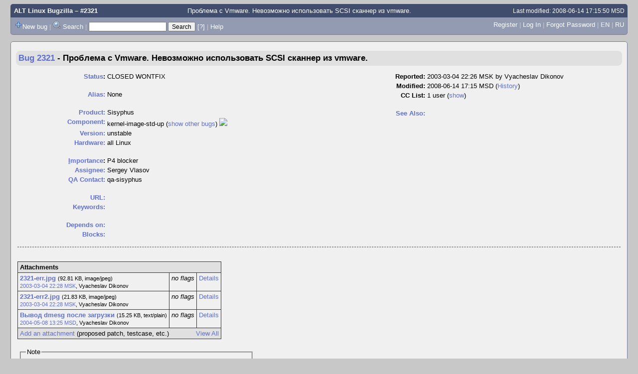

--- FILE ---
content_type: text/html; charset=UTF-8
request_url: https://bugzilla.altlinux.org/show_bug.cgi?id=2321
body_size: 40339
content:
<!DOCTYPE html>
<html lang="en">
  <head><meta property="og:type" content="website">
<meta property="og:title" content="#2321 &ndash; Проблема с Vmware. Невозможно использовать SCSI сканнер из vmware.">
<meta property="og:url" content="https://bugzilla.altlinux.org/show_bug.cgi?id=2321">
<meta property="og:site_name" content="ALT Linux Bugzilla">
<meta property="og:description"
      content="CLOSED (vsu) in Sisyphus - kernel-image-std-up. Last updated 2008-06-14.">
    <title>#2321 &ndash; Проблема с Vmware. Невозможно использовать SCSI сканнер из vmware.</title>

      <meta http-equiv="Content-Type" content="text/html; charset=UTF-8">

    <meta name="viewport" content="width=device-width, initial-scale=1">

<link href="data/assets/c2253a3d54c73842e2036c6e615a6c76.css" rel="stylesheet" type="text/css">



    
<script type="text/javascript" src="data/assets/a7c2f3a028f17a9aa60f56dc9d6e732d.js"></script>

    <script type="text/javascript">
    <!--
        YAHOO.namespace('bugzilla');
        YAHOO.util.Event.addListener = function (el, sType, fn, obj, overrideContext) {
               if ( ("onpagehide" in window || YAHOO.env.ua.gecko) && sType === "unload") { sType = "pagehide"; };
               var capture = ((sType == "focusin" || sType == "focusout") && !YAHOO.env.ua.ie) ? true : false;
               return this._addListener(el, this._getType(sType), fn, obj, overrideContext, capture);
         };
        if ( "onpagehide" in window || YAHOO.env.ua.gecko) {
            YAHOO.util.Event._simpleRemove(window, "unload", 
                                           YAHOO.util.Event._unload);
        }
        
        function unhide_language_selector() { 
            YAHOO.util.Dom.removeClass(
                'lang_links_container', 'bz_default_hidden'
            ); 
        } 
        YAHOO.util.Event.onDOMReady(unhide_language_selector);

        
        var BUGZILLA = {
            param: {
                cookiepath: '\/',
                maxusermatches: 1000
            },
            constant: {
                COMMENT_COLS: 80
            },
            string: {
                

                attach_desc_required:
                    "You must enter a Description for this attachment.",
                component_required:
                    "You must select a Component for this bug.",
                description_required:
                    "You must enter a Description for this bug.",
                short_desc_required:
                    "You must enter a Summary for this bug.",
                version_required:
                    "You must select a Version for this bug."
            }
              , api_token: ''
        };

    if (history && history.replaceState) {
      if(document.location.href.match(/show_bug\.cgi\?id=[0-9]+$/)) {
        history.replaceState( null,
                             "2321 – Проблема с Vmware. Невозможно использовать SCSI сканнер из vmware.",
                             "2321" );
        document.title = "2321 – Проблема с Vmware. Невозможно использовать SCSI сканнер из vmware.";
      }
      if (document.location.href.match(/show_bug\.cgi\?.*list_id=/)) {
        var href = document.location.href;
        href = href.replace(/[\?&]+list_id=(\d+|cookie)/, '');
        history.replaceState(null, "2321 – Проблема с Vmware. Невозможно использовать SCSI сканнер из vmware.", href);
      }
    }
    YAHOO.util.Event.onDOMReady(function() {
      initDirtyFieldTracking();

    });
    // -->
    </script>

          <script src="js/util.js" type="text/javascript"></script>
          <script src="js/field.js" type="text/javascript"></script>
          <script src="js/jquery/jquery.js" type="text/javascript"></script>
          <script src="js/jquery/jquery.bgiframe.js" type="text/javascript"></script>
          <script src="js/jquery/jquery.autocomplete.js" type="text/javascript"></script>

    

    
    <link rel="search" type="application/opensearchdescription+xml"
                       title="ALT Linux Bugzilla" href="./search_plugin.cgi">
    <link rel="shortcut icon" href="images/favicon.svg">
    <link rel="bookmark icon" href="images/favicon.svg" type="image/x-icon">
  </head>

  <body 
        class="bugzilla-altlinux-org
                 bz_bug
                 bz_status_CLOSED
                 bz_product_Sisyphus
                 bz_component_kernel-image-std-up
                 bz_bug_2321 yui-skin-sam">

  <div id="header"><div id="banner">
  </div>

    <div id="titles">
      <span id="title"><a href="https://bugzilla.altlinux.org/">ALT Linux Bugzilla</a> &ndash; #2321</span>

        <span id="subtitle" class="subheader">Проблема с Vmware. Невозможно использовать SCSI сканнер из vmware.</span>

        <span id="information" class="header_addl_info">Last modified: 2008-06-14 17:15:50 MSD</span>
    </div>

    <div id="common_links"><ul class="links">
  <span style="float:left">
  <li><img src="skins/standard/add-16x16.png"><a href="enter_bug.cgi">New bug</a></li>
  <li><span class="separator">| </span><img src="skins/standard/search-16x16.png"> <a href="query.cgi">Search</a></li>

  <li class="form">
    <span class="separator">| </span>
    <form action="buglist.cgi" method="get"
        onsubmit="if (this.quicksearch.value == '')
                  { alert('Please enter one or more search terms first.');
                    return false; } return true;">
    <input type="hidden" id="no_redirect_top" name="no_redirect" value="0">
    <script type="text/javascript">
      if (history && history.replaceState) {
        var no_redirect = document.getElementById("no_redirect_top");
        no_redirect.value = 1;
      }
    </script>
    <input class="txt" type="text" id="quicksearch_top"
           name="quicksearch" aria-labelledby="find_top"
           title="Quick Search" value="">
    <input class="btn" type="submit" value="Search" 
           id="find_top"></form>
  <a href="page.cgi?id=quicksearch.html" title="Quicksearch Help">[?]</a></li>


<li>
        <span class="separator">| </span>
        <a href="page.cgi?id=quicksearch.html" target="_blank">Help</a>
      </li>
  </span>

  <span style="float:right">
      <li id="new_account_container_top">
        <li><a href="createaccount.cgi">Register</a></li>
        <span class="separator">| </span>
      </li>

    <li id="mini_login_container_top">
  <a id="login_link_top" href="show_bug.cgi?id=2321&amp;GoAheadAndLogIn=1"
     onclick="return show_mini_login_form('_top')">Log In</a>

  <form action="show_bug.cgi?id=2321" method="POST"
        class="mini_login bz_default_hidden"
        id="mini_login_top">
    <input id="Bugzilla_login_top" required
           name="Bugzilla_login" class="bz_login"
        type="email" placeholder="Email Address">
    <input class="bz_password" name="Bugzilla_password" type="password"
           id="Bugzilla_password_top" required
           placeholder="Password">
    <input type="hidden" name="Bugzilla_login_token"
           value="">
    <input type="submit" name="GoAheadAndLogIn" value="Log in"
            id="log_in_top">
    <a href="#" onclick="return hide_mini_login_form('_top')">[x]</a>
  </form>
  <span class="separator">| </span>
</li>


  <li id="forgot_container_top">
    <a id="forgot_link_top" href="show_bug.cgi?id=2321&amp;GoAheadAndLogIn=1#forgot"
       onclick="return show_forgot_form('_top')">Forgot Password</a>
    <form action="token.cgi" method="post" id="forgot_form_top"
          class="mini_forgot bz_default_hidden">
      <label for="login_top">Login:</label>
      <input name="loginname" size="20" id="login_top" required
          type="email" placeholder="Your Email Address">
      <input id="forgot_button_top" value="Reset Password" type="submit">
      <input type="hidden" name="a" value="reqpw">
      <input type="hidden" id="token_top" name="token"
             value="1769553362-LlVvAZoK4cXBCXvvezHwiKIvCVeJVEYnUynE3YWORsQ">
      <a href="#" onclick="return hide_forgot_form('_top')">[x]</a>
    </form>
    <span class="separator">| </span>
  </li>
    <li>
      <span class="lang_current">EN</span>
    </li>
    <li><span class="separator"> | </span>
      <a href="#" onclick="set_language('ru');">RU</a>
    </li>
  </span>
  <div style="clear:both"></div>
</ul>
    </div>
  </div>

  <div id="bugzilla-body">


<script type="text/javascript">
<!--

//-->
</script>

<form name="changeform" id="changeform" method="post" action="process_bug.cgi">

  <input type="hidden" name="delta_ts" value="2008-06-14 17:15:50">
  <input type="hidden" name="id" value="2321">
  <input type="hidden" name="token" value="1769553362-2uSqgz-OAYlO5C0vPhB9WInSBihrnvI8ovZfcNsH_qQ">
<div class="bz_short_desc_container edit_form">
     <a href="show_bug.cgi?id=2321"><b>Bug&nbsp;2321</b></a> <span id="summary_container" class="bz_default_hidden">
      - <span id="short_desc_nonedit_display">Проблема с Vmware. Невозможно использовать SCSI сканнер из vmware.</span>
     </span>

    <div id="summary_input"><span class="field_label "
    id="field_label_short_desc">


  <a 
      title="The bug summary is a short sentence which succinctly describes what the bug is about."
      class="field_help_link"
      href="page.cgi?id=fields.html#short_desc"
  >Summary:</a>

</span>Проблема с Vmware. Невозможно использовать SCSI сканнер из vmware.
    </div>
  </div>
  <script type="text/javascript">
    hideEditableField('summary_container',
                      'summary_input',
                      'summary_edit_action',
                      'short_desc',
                      'Проблема с Vmware. Невозможно использовать SCSI сканнер из vmware.' );
  </script>
  <table class="edit_form">
    <tr>
      
      <td id="bz_show_bug_column_1" class="bz_show_bug_column">     
        <table>
          <tr>
    <th class="field_label">
      <a href="page.cgi?id=fields.html#bug_status">Status</a>:
    </th>
    <td id="bz_field_status">
      <span id="static_bug_status">CLOSED
          WONTFIX
      </span>
    </td>
  </tr>
<tr>
    <td colspan="2" class="bz_section_spacer"></td>
  </tr>
<tr><th class="field_label "
    id="field_label_alias">


  <a 
      title="A short, unique name assigned to a bug in order to assist with looking it up and referring to it in other places in Bugzilla."
      class="field_help_link"
      href="page.cgi?id=fields.html#alias"
  >Alias:</a>

</th>
    <td>
        None
    </td>
  </tr>
<tr>
    <td colspan="2" class="bz_section_spacer"></td>
  </tr>
<tr><th class="field_label "
    id="field_label_product">


  <a 
      title="Bugs are categorised into Products and Components."
      class="field_help_link"
      href="describecomponents.cgi"
  >Product:</a>

</th>
  <td class="field_value "
      id="field_container_product" >Sisyphus

</td>
    </tr>

    
    <tr class="bz_default_hidden"><th class="field_label "
    id="field_label_classification">


  <a 
      title="Bugs are categorised into Classifications, Products and Components. classifications is the top-level categorisation."
      class="field_help_link"
      href="page.cgi?id=fields.html#classification"
  >Classification:</a>

</th>
  <td class="field_value "
      id="field_container_classification" >Development

</td>
    </tr>
        
    
    
    <tr><th class="field_label "
    id="field_label_component">


  <a 
      title="Components are second-level categories; each belongs to a particular Product. Select a Product to narrow down this list."
      class="field_help_link"
      href="describecomponents.cgi?product=Sisyphus"
  >Component:</a>

</th>
  <td class="field_value "
      id="field_container_component" >kernel-image-std-up

  (<a href="buglist.cgi?component=kernel-image-std-up&amp;product=Sisyphus&amp;bug_status=__open__"
      target="_blank">show other bugs</a>)
  <a href="https://packages.altlinux.org/sisyphus/kernel-image-std-up"
     title="Show package info on packages.altlinux.org"
     target="_blank"><img height=16 src="https://packages.altlinux.org/static/main/image/favicon.svg"></img></a>
</td>
    </tr>
    <tr><th class="field_label "
    id="field_label_version">


  <a 
      title="The version field defines the version of the software the bug was found in."
      class="field_help_link"
      href="page.cgi?id=fields.html#version"
  >Version:</a>

</th>
<td>unstable
  </td>
    </tr>
        
    
        
    <tr><th class="field_label "
    id="field_label_rep_platform">


  <a 
      title="The hardware platform the bug was observed on. Note: When searching, selecting the option &quot;All&quot; only finds bugs whose value for this field is literally the word &quot;All&quot;."
      class="field_help_link"
      href="page.cgi?id=fields.html#rep_platform"
  >Hardware:</a>

</th>
      <td class="field_value">all
        Linux
      </td>
    </tr>
          <tr>
    <td colspan="2" class="bz_section_spacer"></td>
  </tr>
          
          <tr>
      <th class="field_label">
        <label  accesskey="i">
          <a href="page.cgi?id=fields.html#importance"><u>I</u>mportance</a></label>:
      </th>
      <td>P4
       blocker
      </td>
    </tr>
          
          <tr><th class="field_label "
    id="field_label_assigned_to">


  <a 
      title="The person in charge of resolving the bug."
      class="field_help_link"
      href="page.cgi?id=fields.html#assigned_to"
  >Assignee:</a>

</th>
      <td><span class="vcard"><span class="fn">Sergey Vlasov</span>
</span>
      </td>
    </tr>

    <tr><th class="field_label "
    id="field_label_qa_contact">


  <a 
      title="The person responsible for confirming this bug if it is unconfirmed, and for verifying the fix once the bug has been resolved."
      class="field_help_link"
      href="page.cgi?id=fields.html#qa_contact"
  >QA Contact:</a>

</th>
      <td><span class="vcard">qa-sisyphus
</span>
      </td>
    </tr>
    <script type="text/javascript">
      assignToDefaultOnChange(['product', 'component'],
        'nobody\x40altlinux.org',
        'qa-sisyphus\x40altlinux.org');
    </script>
          <tr>
    <td colspan="2" class="bz_section_spacer"></td>
  </tr>
          <tr><th class="field_label "
    id="field_label_bug_file_loc">


  <a 
      title="Bugs can have a URL associated with them - for example, a pointer to a web site where the problem is seen."
      class="field_help_link"
      href="page.cgi?id=fields.html#bug_file_loc"
  >URL:</a>

</th>
    <td>
      <span id="bz_url_input_area">
      </span>
    </td>
  </tr>


    <tr><th class="field_label "
    id="field_label_keywords">


  <a 
      title="You can add keywords from a defined list to bugs, in order to easily identify and group them."
      class="field_help_link"
      href="describekeywords.cgi"
  >Keywords:</a>

</th>
  <td class="field_value "
      id="field_container_keywords" >

</td>
    </tr>
          <tr>
    <td colspan="2" class="bz_section_spacer"></td>
  </tr>

          
<tr><th class="field_label "
    id="field_label_dependson">


  <a 
      title="The bugs listed here must be resolved before this bug can be resolved."
      class="field_help_link"
      href="page.cgi?id=fields.html#dependson"
  >Depends on:</a>

</th>

  <td>
    <span id="dependson_input_area">
    </span>

  </td>
  </tr>
  
  <tr><th class="field_label "
    id="field_label_blocked">


  <a 
      title="This bug must be resolved before the bugs listed in this field can be resolved."
      class="field_help_link"
      href="page.cgi?id=fields.html#blocked"
  >Blocks:</a>

</th>

  <td>
    <span id="blocked_input_area">
    </span>

  </td>
  </tr>
          
        </table>
      </td>
      <td>
        <div class="bz_column_spacer">&nbsp;</div>
      </td>
      
      <td id="bz_show_bug_column_2" class="bz_show_bug_column">
        <table>
        <tr>
    <th class="field_label">
      Reported:
    </th>
    <td>2003-03-04 22:26 MSK by <span class="vcard"><span class="fn">Vyacheslav Dikonov</span>
</span>
    </td>
  </tr>
  
  <tr>
    <th class="field_label">
      Modified:
    </th>
    <td>2008-06-14 17:15 MSD
      (<a href="show_activity.cgi?id=2321">History</a>)
    </td>
  
  </tr>
<tr>
      <th class="field_label">
        <label  accesskey="a">
          CC List:
        </label>
      </th>
      <td>1 
          user
          <span id="cc_edit_area_showhide_container" class="bz_default_hidden">
            (<a href="#" id="cc_edit_area_showhide">show</a>)
          </span>
        <div id="cc_edit_area">
          <br>
            <select id="cc" multiple="multiple" size="5" >
                <option value="mike">mike</option>
            </select>
        </div>
          <script type="text/javascript">
            hideEditableField( 'cc_edit_area_showhide_container', 
                               'cc_edit_area', 
                               'cc_edit_area_showhide', 
                               '', 
                               '');  
          </script>
      </td>
    </tr>

<tr>
    <td colspan="2" class="bz_section_spacer"></td>
  </tr>
<tr><th class="field_label "
    id="field_label_see_also">


  <a 
      title="This allows you to refer to bugs in other installations. You can enter a URL to a bug in the 'Add Bug URLs' field to note that that bug is related to this one. You can enter multiple URLs at once by separating them with whitespace. You should normally use this field to refer to bugs in other installations. For bugs in this installation, it is better to use the Depends on and Blocks fields."
      class="field_help_link"
      href="page.cgi?id=fields.html#see_also"
  >See Also:</a>

</th>
  <td class="field_value "
      id="field_container_see_also" >

</td>
    </tr> 

<tr>
    <td colspan="2" class="bz_section_spacer"></td>
  </tr>



        </table>
      </td>
    </tr>
    <tr>
      <td colspan="3">
          <hr id="bz_top_half_spacer">
      </td>
    </tr>
  </table>

  <table id="bz_big_form_parts">
  <tr>
  <td>

    
<script type="text/javascript">
<!--
function toggle_display(link) {
    var table = document.getElementById("attachment_table");
    var view_all = document.getElementById("view_all");
    var hide_obsolete_url_parameter = "&hide_obsolete=1";
    // Store current height for scrolling later
    var originalHeight = table.offsetHeight;
    var rows = YAHOO.util.Dom.getElementsByClassName(
        'bz_tr_obsolete', 'tr', table);

    for (var i = 0; i < rows.length; i++) {
        bz_toggleClass(rows[i], 'bz_default_hidden');
    }

    if (YAHOO.util.Dom.hasClass(rows[0], 'bz_default_hidden')) {
        link.innerHTML = "Show Obsolete";
        view_all.href = view_all.href + hide_obsolete_url_parameter 
    }
    else {
        link.innerHTML = "Hide Obsolete";
        view_all.href = view_all.href.replace(hide_obsolete_url_parameter,"");
    }

    var newHeight = table.offsetHeight;
    // This scrolling makes the window appear to not move at all.
    window.scrollBy(0, newHeight - originalHeight);

    return false;
}
//-->
</script>

<br>
<table id="attachment_table">
  <tr id="a0">
    <th colspan="3" class="left">
      Attachments
    </th>
  </tr>


      <tr id="a1" class="bz_contenttype_image_jpeg">
        <td>
            <a href="attachment.cgi?id=208"
	       target="_blank" rel="noreferrer"
               title="View the content of the attachment">
          <b>2321-err.jpg</b></a>

          <span class="bz_attach_extra_info">
              (92.81 KB,
                image/jpeg)

            <br>
            <a href="#attach_208"
               title="Go to the comment associated with the attachment">2003-03-04 22:28 MSK</a>,

            <span class="vcard"><span class="fn">Vyacheslav Dikonov</span>
</span>
          </span>
        </td>

          <td class="bz_attach_flags">
              <i>no flags</i>
          </td>

        <td>
          <a href="attachment.cgi?id=208&amp;action=edit">Details</a>
        </td>
      </tr>
      <tr id="a2" class="bz_contenttype_image_jpeg">
        <td>
            <a href="attachment.cgi?id=209"
	       target="_blank" rel="noreferrer"
               title="View the content of the attachment">
          <b>2321-err2.jpg</b></a>

          <span class="bz_attach_extra_info">
              (21.83 KB,
                image/jpeg)

            <br>
            <a href="#attach_209"
               title="Go to the comment associated with the attachment">2003-03-04 22:28 MSK</a>,

            <span class="vcard"><span class="fn">Vyacheslav Dikonov</span>
</span>
          </span>
        </td>

          <td class="bz_attach_flags">
              <i>no flags</i>
          </td>

        <td>
          <a href="attachment.cgi?id=209&amp;action=edit">Details</a>
        </td>
      </tr>
      <tr id="a3" class="bz_contenttype_text_plain">
        <td>
            <a href="attachment.cgi?id=403"
	       target="_blank" rel="noreferrer"
               title="View the content of the attachment">
          <b>Вывод dmesg после загрузки</b></a>

          <span class="bz_attach_extra_info">
              (15.25 KB,
                text/plain)

            <br>
            <a href="#attach_403"
               title="Go to the comment associated with the attachment">2004-05-08 13:25 MSD</a>,

            <span class="vcard"><span class="fn">Vyacheslav Dikonov</span>
</span>
          </span>
        </td>

          <td class="bz_attach_flags">
              <i>no flags</i>
          </td>

        <td>
          <a href="attachment.cgi?id=403&amp;action=edit">Details</a>
        </td>
      </tr>

  <tr class="bz_attach_footer">
    <td colspan="3">
        <span class="bz_attach_view_hide">
            <a id="view_all" href="attachment.cgi?bugid=2321&amp;action=viewall">View All</a>
        </span>
        <a href="attachment.cgi?bugid=2321&amp;action=enter">Add an attachment</a>
        (proposed patch, testcase, etc.)
    </td>
  </tr>
</table>
<br>
<div id="add_comment" class="bz_section_additional_comments">
      <table>
        <tr>
          <td>
            <fieldset>
              <legend>Note</legend>
              You need to
              <a href="show_bug.cgi?id=2321&amp;GoAheadAndLogIn=1">log in</a>
              before you can comment on or make changes to this bug.
            </fieldset>
          </td>
        </tr> 
      </table>
  </div>
  </td>
  <td>
  </td>
  </tr></table>

  
  <div id="comments"><script src="js/comments.js" type="text/javascript">
</script>

<script type="text/javascript">
<!--
  /* Adds the reply text to the 'comment' textarea */
  function replyToComment(id, real_id, name) {
      var prefix = "(In reply to " + name + " from comment #" + id + ")\n";
      var replytext = "";
        /* pre id="comment_name_N" */
        var text_elem = document.getElementById('comment_text_'+id);
        var text = getText(text_elem);
        replytext = prefix + wrapReplyText(text);


      /* <textarea id="comment"> */
      var textarea = document.getElementById('comment');
      if (textarea.value != replytext) {
          textarea.value += replytext;
      }

      textarea.focus();
  } 
//-->
</script>


<!-- This auto-sizes the comments and positions the collapse/expand links 
     to the right. -->
<table class="bz_comment_table">
<tr>
<td>
<div id="c0" class="bz_comment bz_first_comment">

      <div class="bz_first_comment_head">


        <span class="bz_comment_number">
          <a 
             href="show_bug.cgi?id=2321#c0">Description</a>
        </span>

        <span class="bz_comment_user">
          <span class="vcard"><span class="fn">Vyacheslav Dikonov</span>
</span>
        </span>

        <span class="bz_comment_user_images">
        </span>

        <span class="bz_comment_time">
          2003-03-04 22:26:28 MSK
        </span>

      </div>




<pre class="bz_comment_text">Имеется:
 - 2.4.20-alt4-up (из без 5 минут Мастера 2.2)
 - SCSI контроллер Tekram DC-310 (sym53c8xx)
 - SCSI сканнер Mustek 12000SP Plus (нормально работает с sane после небольшого шаманства в связи с глюком в стандартной настройке sane)
 - Раз и навсегда установленная Win2000 в виртуальной машине, в которой установлено всё, чего нет в Линуксе, а обойтись проблематично. (Образ диска достаётся при необходимости с CD и гарантированно содержит правильные настройки). 
 - Vmware 3.2.0 build 2230

С ядром из Мастера 2.0 FR прекрасно сканировал из-под vmware. C текущей версией происходит искажение данных получаемых от SCSI устройства. Cм. картинки. На первой - сканирование в цветном режиме 24 бита, а на второй - в черно-белом 1 бит. 

 
---

---
Я давно снёс отдельно форточки, но мне бывает крайне необходимо использовать мощные OCR (FineReader). Эта ошибка блокирует работу программ такого класса.

Придётся делать откат на 2.4.18...
</pre>
    </div>

    <div id="c1" class="bz_comment">

      <div class="bz_comment_head">


        <span class="bz_comment_number">
          <a 
             href="show_bug.cgi?id=2321#c1">Comment 1</a>
        </span>

        <span class="bz_comment_user">
          <span class="vcard"><span class="fn">inger&#64;altlinux.org</span>
</span>
        </span>

        <span class="bz_comment_user_images">
        </span>

        <span class="bz_comment_time">
          2004-05-05 15:54:39 MSD
        </span>

      </div>




<pre class="bz_comment_text">перевешено на нынешнего мантейнера </pre>
    </div>

    <div id="c2" class="bz_comment">

      <div class="bz_comment_head">


        <span class="bz_comment_number">
          <a 
             href="show_bug.cgi?id=2321#c2">Comment 2</a>
        </span>

        <span class="bz_comment_user">
          <span class="vcard"><span class="fn">Sergey Vlasov</span>
</span>
        </span>

        <span class="bz_comment_user_images">
        </span>

        <span class="bz_comment_time">
          2004-05-05 17:28:22 MSD
        </span>

      </div>




<pre class="bz_comment_text">Древняя ошибка... Проявляется ли эта проблема на свежих ядрах?</pre>
    </div>

    <div id="c3" class="bz_comment">

      <div class="bz_comment_head">


        <span class="bz_comment_number">
          <a 
             href="show_bug.cgi?id=2321#c3">Comment 3</a>
        </span>

        <span class="bz_comment_user">
          <span class="vcard"><span class="fn">Vyacheslav Dikonov</span>
</span>
        </span>

        <span class="bz_comment_user_images">
        </span>

        <span class="bz_comment_time">
          2004-05-06 18:59:38 MSD
        </span>

      </div>




<pre class="bz_comment_text">uname -r
2.4.22-std-up-alt15

В Vmware постоянно получаю &quot;Сканер не подключен. Проверьте кабель&quot;. Sane сканирует. 

Прибавилась новая проблема - перестали писаться CD из Vmware. Это очень скверно,
так как cdrecord+mkisofs попросту не умеют/не позволяют делать некоторые вещи
(например управлять физическим размещением файлов на диске). Процесс идет
нормально, но где-то на 1/3 диска вылетают ошибки SCSI и данные не передаются.</pre>
    </div>

    <div id="c4" class="bz_comment">

      <div class="bz_comment_head">


        <span class="bz_comment_number">
          <a 
             href="show_bug.cgi?id=2321#c4">Comment 4</a>
        </span>

        <span class="bz_comment_user">
          <span class="vcard"><span class="fn">Sergey Vlasov</span>
</span>
        </span>

        <span class="bz_comment_user_images">
        </span>

        <span class="bz_comment_time">
          2004-05-06 19:17:02 MSD
        </span>

      </div>




<pre class="bz_comment_text">А какой именно драйвер используется - sym53c8xx или sym53c8xx-old?

Что наблюдается в выводе dmesg после этих ошибок?  И вообще покажите полный
вывод dmesg после загрузки.</pre>
    </div>

    <div id="c5" class="bz_comment">

      <div class="bz_comment_head">


        <span class="bz_comment_number">
          <a 
             href="show_bug.cgi?id=2321#c5">Comment 5</a>
        </span>

        <span class="bz_comment_user">
          <span class="vcard"><span class="fn">Vyacheslav Dikonov</span>
</span>
        </span>

        <span class="bz_comment_user_images">
        </span>

        <span class="bz_comment_time">
          2004-05-08 13:25:00 MSD
        </span>

      </div>




<pre class="bz_comment_text">Created <span class=""><a href="attachment.cgi?id=403" name="attach_403" title="Вывод dmesg после загрузки">attachment 403</a> <a href="attachment.cgi?id=403&amp;action=edit" title="Вывод dmesg после загрузки">[details]</a></span>
Вывод dmesg после загрузки</pre>
    </div>

    <div id="c6" class="bz_comment">

      <div class="bz_comment_head">


        <span class="bz_comment_number">
          <a 
             href="show_bug.cgi?id=2321#c6">Comment 6</a>
        </span>

        <span class="bz_comment_user">
          <span class="vcard"><span class="fn">Vyacheslav Dikonov</span>
</span>
        </span>

        <span class="bz_comment_user_images">
        </span>

        <span class="bz_comment_time">
          2004-05-08 13:27:34 MSD
        </span>

      </div>




<pre class="bz_comment_text">Посылаю вывод dmesg после загрузки.
Драйвер SCSI контроллера в modules.conf прописан так:

#SCSI Adapter
alias block-major-11 scsi_hostadapter
alias scsi_hostadapter sym53c8xx

Далее у меня написано так:

# SCSI Emulation
post-install ide-scsi modprobe sr_mod
options ide-cd ignore=hdc
options ide-cd ignore=hdd
</pre>
    </div>

    <div id="c7" class="bz_comment">

      <div class="bz_comment_head">


        <span class="bz_comment_number">
          <a 
             href="show_bug.cgi?id=2321#c7">Comment 7</a>
        </span>

        <span class="bz_comment_user">
          <span class="vcard"><span class="fn">inger&#64;altlinux.org</span>
</span>
        </span>

        <span class="bz_comment_user_images">
        </span>

        <span class="bz_comment_time">
          2004-06-03 16:48:34 MSD
        </span>

      </div>




<pre class="bz_comment_text">Это ещё актуально для последних ядер? 
 </pre>
    </div>

    <div id="c8" class="bz_comment">

      <div class="bz_comment_head">


        <span class="bz_comment_number">
          <a 
             href="show_bug.cgi?id=2321#c8">Comment 8</a>
        </span>

        <span class="bz_comment_user">
          <span class="vcard"><span class="fn">Sergey Vlasov</span>
</span>
        </span>

        <span class="bz_comment_user_images">
        </span>

        <span class="bz_comment_time">
          2004-06-03 17:08:56 MSD
        </span>

      </div>




<pre class="bz_comment_text">Всё-таки возникают ли какие-либо сообщения ядра при проявлении этих ошибок в vmware?</pre>
    </div>

    <div id="c9" class="bz_comment">

      <div class="bz_comment_head">


        <span class="bz_comment_number">
          <a 
             href="show_bug.cgi?id=2321#c9">Comment 9</a>
        </span>

        <span class="bz_comment_user">
          <span class="vcard"><span class="fn">Vitaly Lipatov</span>
</span>
        </span>

        <span class="bz_comment_user_images">
        </span>

        <span class="bz_comment_time">
          2005-10-13 11:19:06 MSD
        </span>

      </div>




<pre class="bz_comment_text">Что-нибудь изменилось? </pre>
    </div>

    <div id="c10" class="bz_comment">

      <div class="bz_comment_head">


        <span class="bz_comment_number">
          <a 
             href="show_bug.cgi?id=2321#c10">Comment 10</a>
        </span>

        <span class="bz_comment_user">
          <span class="vcard"><span class="fn">Michael Shigorin</span>
</span>
        </span>

        <span class="bz_comment_user_images">
        </span>

        <span class="bz_comment_time">
          2006-04-30 16:58:59 MSD
        </span>

      </div>




<pre class="bz_comment_text">Слав, а на 2.6?</pre>
    </div>

    <div id="c11" class="bz_comment">

      <div class="bz_comment_head">


        <span class="bz_comment_number">
          <a 
             href="show_bug.cgi?id=2321#c11">Comment 11</a>
        </span>

        <span class="bz_comment_user">
          <span class="vcard"><span class="fn">Vyacheslav Dikonov</span>
</span>
        </span>

        <span class="bz_comment_user_images">
        </span>

        <span class="bz_comment_time">
          2006-05-20 22:41:48 MSD
        </span>

      </div>




<pre class="bz_comment_text">Мой сканер переехал на другую машину с раз и навсегда замороженным старым
Сизифом. Пока сказать мне нечего. Надеяться, что на кривульке 2.6.х все
заработает я бы не рискнул.</pre>
    </div>

    <div id="c12" class="bz_comment">

      <div class="bz_comment_head">


        <span class="bz_comment_number">
          <a 
             href="show_bug.cgi?id=2321#c12">Comment 12</a>
        </span>

        <span class="bz_comment_user">
          <span class="vcard"><span class="fn">Michael Shigorin</span>
</span>
        </span>

        <span class="bz_comment_user_images">
        </span>

        <span class="bz_comment_time">
          2007-05-24 10:25:06 MSD
        </span>

      </div>




<pre class="bz_comment_text">(In reply to <a href="show_bug.cgi?id=2321#c11">comment #11</a>)
<span class="quote">&gt; Мой сканер переехал на другую машину с раз и навсегда замороженным старым
&gt; Сизифом. Пока сказать мне нечего.</span >
А с текущими (2.6.18) не проверял часом?
</pre>
    </div>

    <div id="c13" class="bz_comment">

      <div class="bz_comment_head">


        <span class="bz_comment_number">
          <a 
             href="show_bug.cgi?id=2321#c13">Comment 13</a>
        </span>

        <span class="bz_comment_user">
          <span class="vcard"><span class="fn">Michael Shigorin</span>
</span>
        </span>

        <span class="bz_comment_user_images">
        </span>

        <span class="bz_comment_time">
          2008-06-14 17:15:49 MSD
        </span>

      </div>




<pre class="bz_comment_text">Для kernel-image-std-up 2.4.x это определённо WONTFIX.  Старый SCSI-сканер в офисе есть, вот только пока за ненадобностью не знаю, он вообще работает или нет.</pre>
    </div>


  

</td>
<td>
</td>
</tr></table>
  </div>
        

</form>

<hr>
<ul class="related_actions">
    <li><a href="show_bug.cgi?format=multiple&amp;id=2321">Format For Printing</a></li>
    <li>&nbsp;-&nbsp;<a href="show_bug.cgi?ctype=xml&amp;id=2321">XML</a></li>
    <li>&nbsp;-&nbsp;<a href="enter_bug.cgi?cloned_bug_id=2321">Clone This Bug</a></li>
    
    <li>&nbsp;-&nbsp;<a href="#">Top of page </a></li>
    </ul>

<br>
</div>

    <div id="footer">
      <div class="intro"></div>
<ul id="useful-links">
  <li id="links-actions">
    <div class="label">Actions: </div><ul class="links">
  <span style="float:left">
  <li><img src="skins/standard/add-16x16.png"><a href="enter_bug.cgi">New bug</a></li>
  <li><span class="separator">| </span><img src="skins/standard/search-16x16.png"> <a href="query.cgi">Search</a></li>

  <li class="form">
    <span class="separator">| </span>
    <form action="buglist.cgi" method="get"
        onsubmit="if (this.quicksearch.value == '')
                  { alert('Please enter one or more search terms first.');
                    return false; } return true;">
    <input type="hidden" id="no_redirect_bottom" name="no_redirect" value="0">
    <script type="text/javascript">
      if (history && history.replaceState) {
        var no_redirect = document.getElementById("no_redirect_bottom");
        no_redirect.value = 1;
      }
    </script>
    <input class="txt" type="text" id="quicksearch_bottom"
           name="quicksearch" aria-labelledby="find_bottom"
           title="Quick Search" value="">
    <input class="btn" type="submit" value="Search" 
           id="find_bottom"></form>
  <a href="page.cgi?id=quicksearch.html" title="Quicksearch Help">[?]</a></li>


<li>
        <span class="separator">| </span>
        <a href="page.cgi?id=quicksearch.html" target="_blank">Help</a>
      </li>
  </span>

  <span style="float:right">
      <li id="new_account_container_bottom">
        <li><a href="createaccount.cgi">Register</a></li>
        <span class="separator">| </span>
      </li>

    <li id="mini_login_container_bottom">
  <a id="login_link_bottom" href="show_bug.cgi?id=2321&amp;GoAheadAndLogIn=1"
     onclick="return show_mini_login_form('_bottom')">Log In</a>

  <form action="show_bug.cgi?id=2321" method="POST"
        class="mini_login bz_default_hidden"
        id="mini_login_bottom">
    <input id="Bugzilla_login_bottom" required
           name="Bugzilla_login" class="bz_login"
        type="email" placeholder="Email Address">
    <input class="bz_password" name="Bugzilla_password" type="password"
           id="Bugzilla_password_bottom" required
           placeholder="Password">
    <input type="hidden" name="Bugzilla_login_token"
           value="">
    <input type="submit" name="GoAheadAndLogIn" value="Log in"
            id="log_in_bottom">
    <a href="#" onclick="return hide_mini_login_form('_bottom')">[x]</a>
  </form>
  <span class="separator">| </span>
</li>


  <li id="forgot_container_bottom">
    <a id="forgot_link_bottom" href="show_bug.cgi?id=2321&amp;GoAheadAndLogIn=1#forgot"
       onclick="return show_forgot_form('_bottom')">Forgot Password</a>
    <form action="token.cgi" method="post" id="forgot_form_bottom"
          class="mini_forgot bz_default_hidden">
      <label for="login_bottom">Login:</label>
      <input name="loginname" size="20" id="login_bottom" required
          type="email" placeholder="Your Email Address">
      <input id="forgot_button_bottom" value="Reset Password" type="submit">
      <input type="hidden" name="a" value="reqpw">
      <input type="hidden" id="token_bottom" name="token"
             value="1769553362-LlVvAZoK4cXBCXvvezHwiKIvCVeJVEYnUynE3YWORsQ">
      <a href="#" onclick="return hide_forgot_form('_bottom')">[x]</a>
    </form>
    <span class="separator">| </span>
  </li>
    <li>
      <span class="lang_current">EN</span>
    </li>
    <li><span class="separator"> | </span>
      <a href="#" onclick="set_language('ru');">RU</a>
    </li>
  </span>
  <div style="clear:both"></div>
</ul>
  </li>

  




  
</ul>

      <div class="outro"></div>
    </div>

  </body>
</html>